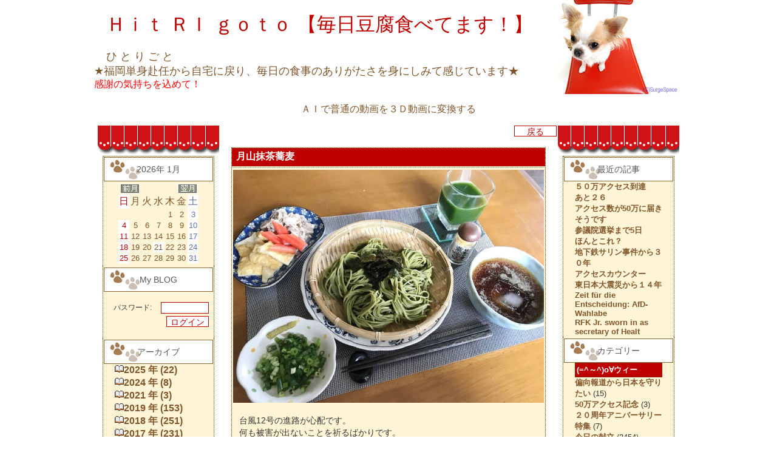

--- FILE ---
content_type: text/html; charset=UTF-8
request_url: http://honnori.btblog.jp/cm/kulSc5cwM5B5BD9E2/1/
body_size: 64698
content:
<html><head>
<meta http-equiv="Content-Type" content="text/html; charset=UTF-8">
<title>Ｈｉｔ ＲＩ ｇｏｔｏ    【毎日豆腐食べてます！】</title>
<meta http-equiv="Content-Style-Type" content="text/css">
<meta http-equiv="Content-Script-Type" content="text/javascript">
<meta name="keywords" content="blog,ブログ,ウェブログ,ブロッグ,weblog,フォトログ,photolog">
<link rel="alternate" type="application/rss+xml" title="RSS" href="http://honnori.btblog.jp/rs/index.rdf">
<link rel="alternate" type="application/atom+xml" title="Atom" href="http://honnori.btblog.jp/am/atom.xml">
<style type="text/css">
<!--
.design_all {
	width: 1160px;
}
td {
	font-family: Osaka,Verdana,Arial;
}
.story_title {
	padding-left: 5px;
	color: #ffffff;
	font-size: 16px;
	background-color: #BF0000;
}
.calendar_holiday_story {
	background-color: #ffffff;
	font-weight: bold;
	color: #FF952B;
}
.calendar_week_story {
	font-weight: bold;
	color: #FF952B;
}
.calendar_sat_story {
	background-color: #ffffff;
	font-weight: bold;
	color: #FF952B;
}
.calendar_today_story {
	background-color: #ffffff;
	font-weight: bold;
	color: #FF952B;
}
.menu_separator {
	margin: 0px 0px;
	height: 0px;
	border-width: 0px;
	border-style: dotted;
	border-color: #ffffff;
}
.title_separator {
	margin: 10px 0px;
	height: 0px;
	border-width: 0px;
	border-style: solid;
	border-color: #B8BED6;
}
.story_title_bg {
	background-color: #BF0000;
}
.story_box {
	font-size: 13px;
	background-color: #FFF4D5;
	border-top-width: 1px;
	border-right-width: 1px;
	border-bottom-width: 1px;
	border-left-width: 1px;
	border-top-style: dotted;
	border-right-style: dotted;
	border-left-style: dotted;
	border-bottom-style: dotted;
	border-top-color: #6A3500;
	border-right-color: #6A3500;
	border-bottom-color: #6A3500;
	border-left-color: #6A3500;
}
.input_box {
	color: #BF0000;
	background-color: #ffffff;
	border: 1px solid #BF0000;
	vertical-align: middle;
}
.title_img {
	text-align: left;
	background-image: url(/im/theme/12_kulSc08vr45E67CEC.jpg);
	background-repeat: no-repeat;
	background-position: right top;
	height: 160px;
}
.each_menu_top {
	background-repeat: no-repeat;
	color: #555555;
	font-size: 14px;
	background-image: url(/im/theme/12_kulSc08vu45E67CF4.gif);
	width: 180px;
	height: 40px;
	line-height: 40px;
}
.each_menu_bg {
	font-size: 12px;
}
.menu_column_top {
	background-image: url(/im/theme/12_kulSc08vw45E67CFD.gif);
	width: 200px;
	height: 50px;
}
.bg_left {
	width: 100px;
}
.bg_right {
	width: 100px;
}

a {
	text-decoration: none;
	cursor: hand;
}
a:link {
	color: #80552B;
}
a:visited {
	color: #80552B;
}
a:active {
	color: #80552B;
}
a:hover {
	color: #60729F;
}
body {
	color: #333333;
	font-size: 13px;
	font-family: Osaka,Verdana,Arial;
	background-color: #ffffff;
	background-repeat: repeat-y;
	scrollbar-3dlight-color: #BF0000;
	scrollbar-arrow-color: #BF0000;
	scrollbar-base-color: #D5AA80;
	scrollbar-darkshadow-color: #BF0000;
}
br {
	letter-spacing: normal;
}
.inside {
	width: 960px;
	border-collapse: collapse;
	background-color: #ffffff;
}
textarea {
	font-family: Osaka,Verdana,Arial;
}
.maintitle {
	color: #BF0000;
	font-size: 32px;
	padding-left: 20px;
}
.subtitle {
	color: #80552B;
	font-size: 18px;
	padding-left: 20px;
}
.txt12 {
	font-size: 12px;
}
.menutext {
	color: #ffffff;
	font-size: 18px;
}
.txt {
	color: #333333;
	font-size: 14px;
	line-height: 20px;
}
.calendar_holiday {
	background-color: #ffffff;
	color: #BF0000;
}
.calendar_week {
	color: #80552B;
}
.calendar_sat {
	background-color: #ffffff;
	color: #60729F;
}
.calendar_today {
	background-color: #ffffff;
	color: #80552B;
}
.linkunder {
	text-decoration: none;
}
.border {
	color: #ffffff;
	padding-top: 2px;
	padding-bottom: 2px;
	padding-right: 2px;
	padding-left: 2px;
	border-top: #6A3500 1px dotted;
	border-bottom: #6A3500 1px dotted;
	border-right: #6A3500 1px dotted;
	border-left: #6A3500 1px dotted;
	background-color: #BF0000;
}
.tblmenu {
	border-collapse: collapse;
	font-size: 13px;
	background-color: #FFF4D5;
	border-top-width: 1px;
	border-right-width: 1px;
	border-bottom-width: 1px;
	border-left-width: 1px;
	border-top-style: dotted;
	border-right-style: dotted;
	border-left-style: dotted;
	border-bottom-style: dotted;
	border-top-color: #6A3500;
	border-right-color: #6A3500;
	border-bottom-color: #6A3500;
	border-left-color: #6A3500;
}
.btn {
	cursor: hand;
	color: #BF0000;
	background-color: #ffffff;
	border: 1px solid #BF0000;
	height: 18px;
	background-position: center center;
	font-size: 14px;
	vertical-align: middle;
}

-->
</style>
<script type="text/javascript" src="http://kul.btblog.jp/fitimg.js"></script>
<script language="javascript">
<!--//
var fit_img_Flag = 0;
var BLOG_DESIGN_FIT_TOPIMG_X = 760;
var BLOG_DESIGN_FIT_TOPIMG_Y = 160;
function StartUp(){
	GetSubmit();
}
//-->
</script>
</head>
<body marginwidth="0" marginheight="0" leftmargin="0" topmargin="0" onload="StartUp(this.form)">
<center>
<table border="0" align="center" cellspacing="0" cellpadding="0" class="design_all">
  <tr>
    <td rowspan="4" class="bg_left" scope="col"></td>
    <td scope="col" onclick="javascript:location.href = '/';" style="cursor:pointer">
    <a name="pagetop"></a>
<center>
<div class="title_bg" id="title_bg">
<div class="title_img" id="title_img">
<table style="margin: -5px;" id="titlestyle" border="0" cellpadding="0" cellspacing="0">
<tr><td height="24">　</td></tr>
<tr><td><a href="/" class="linkunder"><span class="maintitle">Ｈｉｔ ＲＩ ｇｏｔｏ    【毎日豆腐食べてます！】</span></a></td></tr>
<tr><td height="8">　</td></tr>
<tr><td><span class="subtitle">ひ と り ご と<br>★福岡単身赴任から自宅に戻り、毎日の食事のありがたさを身にしみて感じています★<br><font size=3><font color=red>感謝の気持ちを込めて！</font></span></td></tr>
<tr><td height="8">　</td></tr>
</table>
</div></div>
</center>
</td>
<td rowspan="4" class="bg_right" scope="col"></td>
</tr>
<tr>
<td>
<table border="0" class="inside" id="inside">
<tr><td colspan="8"><div class="title_separator"></div></td></tr>
<tr><td colspan="8" align="center"><table width="540" border="0" cellspacing="0" cellpadding="2" class="story_box2">
<tr><td valign="middle" align="center"><a href="https://makareus.com">ＡＩで普通の動画を３Ｄ動画に変換する</a></td></tr>
</table>
</td></tr>
<tr><td colspan="8" height="12"></td></tr>
<tr>
<!--Menu_Start-->
<td width="200" align="center" valign="top">
<div class="menu_table">
<div class="menu_column_top"></div>
<div class="menu_column_bg">
<table border="0" width="180" class="tblmenu">
<tr><td valign="top" align="center">
 <div class="menu_element"> <div class="each_menu_top">2026年 1月</div> <div class="each_menu_bg">
 <table cellspacing="1" cellpadding="1" border="0">
 <tr><td valign="top">
  <table cellspacing="1" cellpadding="1" width="90" border="0">
  <tr>
   <td align="center" colspan="2"><a href="/cl/0/1/2025/12/"><img src="/im/navi_mon1.gif" border="0" alt="前月"></a></td>
   <td colspan=3 align=""></td>
	<td align="center" colspan="2"><a href="/cl/0/1/2026/2/"><img src="/im/navi_mon2.gif" border="0" alt="翌月"></a></td>
  </tr>
  <tr align="center">
   <td class="calendar_holiday">日</td>
   <td class="calendar_week">月</td>
   <td class="calendar_week">火</td>
   <td class="calendar_week">水</td>
   <td class="calendar_week">木</td>
   <td class="calendar_week">金</td>
   <td class="calendar_sat">土</td>
  </tr>
<tr><td align="center"><font size="-1"></font></td><td align="center"><font size="-1"></font></td><td align="center"><font size="-1"></font></td><td align="center"><font size="-1"></font></td><td align="center" class="calendar_week"><font size="-1">1</font></td><td align="center" class="calendar_week"><font size="-1">2</font></td><td align="center" class="calendar_sat"><font size="-1">3</font></td></tr>
<tr><td align="center" class="calendar_holiday"><font size="-1">4</font></td><td align="center" class="calendar_week"><font size="-1">5</font></td><td align="center" class="calendar_week"><font size="-1">6</font></td><td align="center" class="calendar_week"><font size="-1">7</font></td><td align="center" class="calendar_week"><font size="-1">8</font></td><td align="center" class="calendar_week"><font size="-1">9</font></td><td align="center" class="calendar_sat"><font size="-1">10</font></td></tr>
<tr><td align="center" class="calendar_holiday"><font size="-1">11</font></td><td align="center" class="calendar_week"><font size="-1">12</font></td><td align="center" class="calendar_week"><font size="-1">13</font></td><td align="center" class="calendar_week"><font size="-1">14</font></td><td align="center" class="calendar_week"><font size="-1">15</font></td><td align="center" class="calendar_week"><font size="-1">16</font></td><td align="center" class="calendar_sat"><font size="-1">17</font></td></tr>
<tr><td align="center" class="calendar_holiday"><font size="-1">18</font></td><td align="center" class="calendar_week"><font size="-1">19</font></td><td align="center" class="calendar_week"><font size="-1">20</font></td><td align="center" class="calendar_today"><font size="-1">21</font></td><td align="center" class="calendar_week"><font size="-1">22</font></td><td align="center" class="calendar_week"><font size="-1">23</font></td><td align="center" class="calendar_sat"><font size="-1">24</font></td></tr>
<tr><td align="center" class="calendar_holiday"><font size="-1">25</font></td><td align="center" class="calendar_week"><font size="-1">26</font></td><td align="center" class="calendar_week"><font size="-1">27</font></td><td align="center" class="calendar_week"><font size="-1">28</font></td><td align="center" class="calendar_week"><font size="-1">29</font></td><td align="center" class="calendar_week"><font size="-1">30</font></td><td align="center" class="calendar_sat"><font size="-1">31</font></td></tr>
  </table>
  </td>
 </tr>
 </table>
 </div>
 <div class="each_menu_bottom"></div>
 </div>
</td></tr>
<tr><td><div class="menu_element"><div class="menu_separator"></div></div></td></tr>
<tr><td align="center"><div class="menu_element"><div class="each_menu_top">My BLOG</div><div class="each_menu_bg"><br />
<a name="login"></a>
<table border="0" width="95%">
<form method="post" action="/cr/">
<tr>
<script language="JavaScript">
<!--
document.write("<td align=\"right\"><span class=\"txt12\">パスワード:<br /></span></td>"); 
document.write("<td align=\"right\"><input name=\"login_pass\" type=password class=\"input_box\" size=\"8\" maxlength=\"16\"></td></tr>"); 
document.write("<tr><td align=\"right\" colspan=\"2\">"); 
document.write("<input name=\"submit_login\" type=\"submit\" class=\"btn\" value=\"ログイン\"></td>"); 
// -->
</script>
<noscript>
<td align="right" colspan="2"><strong><font color="#FFDD00">ログインするには<br />JavaScriptを<br />有効にしてください。</font></strong></td></noscript>
</tr>
</form>
</table>
<br />
</div>
<div class="each_menu_bottom"></div>
</div>
</td></tr>
<tr><td><div class="menu_element"><div class="menu_separator"></div></div></td></tr>
<tr><td align="center"><div class="menu_element"><div class="each_menu_top">アーカイブ</div><div class="each_menu_bg">
<table width="80%" border="0" cellspacing="0" cellpadding="0">
<tr><td align="left">
<noscript>JavaScriptを有効にして再表示してください。</noscript>
<script language="javascript">
<!--//
function DoesNothing2(){}
//-->
</script>
<script>
document.write("<img src=\"/im/emoticon/book.gif\"><a href=\"javascript:DoesNothing2();\" onClick=\"if(document.getElementById('arv2025').style.display=='none')document.getElementById('arv2025').style.display='block';else document.getElementById('arv2025').style.display='none';\"><strong>2025 年 (22)</strong></a><br />");
</script>
<div id="arv2025" style="display:none">
&nbsp;|<a href="/cl/0/1/2025/9/">2025年 9月</a> <small>(2)</small><br />&nbsp;|<a href="/cl/0/1/2025/8/">2025年 8月</a> <small>(1)</small><br />&nbsp;|<a href="/cl/0/1/2025/7/">2025年 7月</a> <small>(2)</small><br />&nbsp;|<a href="/cl/0/1/2025/3/">2025年 3月</a> <small>(3)</small><br />&nbsp;|<a href="/cl/0/1/2025/2/">2025年 2月</a> <small>(14)</small><br /></div>
<script>
document.write("<img src=\"/im/emoticon/book.gif\"><a href=\"javascript:DoesNothing2();\" onClick=\"if(document.getElementById('arv2024').style.display=='none')document.getElementById('arv2024').style.display='block';else document.getElementById('arv2024').style.display='none';\"><strong>2024 年 (8)</strong></a><br />");
</script>
<div id="arv2024" style="display:none">
&nbsp;|<a href="/cl/0/1/2024/8/">2024年 8月</a> <small>(4)</small><br />&nbsp;|<a href="/cl/0/1/2024/7/">2024年 7月</a> <small>(4)</small><br /></div>
<script>
document.write("<img src=\"/im/emoticon/book.gif\"><a href=\"javascript:DoesNothing2();\" onClick=\"if(document.getElementById('arv2021').style.display=='none')document.getElementById('arv2021').style.display='block';else document.getElementById('arv2021').style.display='none';\"><strong>2021 年 (3)</strong></a><br />");
</script>
<div id="arv2021" style="display:none">
&nbsp;|<a href="/cl/0/1/2021/3/">2021年 3月</a> <small>(3)</small><br /></div>
<script>
document.write("<img src=\"/im/emoticon/book.gif\"><a href=\"javascript:DoesNothing2();\" onClick=\"if(document.getElementById('arv2019').style.display=='none')document.getElementById('arv2019').style.display='block';else document.getElementById('arv2019').style.display='none';\"><strong>2019 年 (153)</strong></a><br />");
</script>
<div id="arv2019" style="display:none">
&nbsp;|<a href="/cl/0/1/2019/8/">2019年 8月</a> <small>(15)</small><br />&nbsp;|<a href="/cl/0/1/2019/7/">2019年 7月</a> <small>(20)</small><br />&nbsp;|<a href="/cl/0/1/2019/6/">2019年 6月</a> <small>(38)</small><br />&nbsp;|<a href="/cl/0/1/2019/5/">2019年 5月</a> <small>(1)</small><br />&nbsp;|<a href="/cl/0/1/2019/4/">2019年 4月</a> <small>(36)</small><br />&nbsp;|<a href="/cl/0/1/2019/3/">2019年 3月</a> <small>(42)</small><br />&nbsp;|<a href="/cl/0/1/2019/1/">2019年 1月</a> <small>(1)</small><br /></div>
<script>
document.write("<img src=\"/im/emoticon/book.gif\"><a href=\"javascript:DoesNothing2();\" onClick=\"if(document.getElementById('arv2018').style.display=='none')document.getElementById('arv2018').style.display='block';else document.getElementById('arv2018').style.display='none';\"><strong>2018 年 (251)</strong></a><br />");
</script>
<div id="arv2018" style="display:none">
&nbsp;|<a href="/cl/0/1/2018/12/">2018年12月</a> <small>(21)</small><br />&nbsp;|<a href="/cl/0/1/2018/11/">2018年11月</a> <small>(14)</small><br />&nbsp;|<a href="/cl/0/1/2018/10/">2018年10月</a> <small>(22)</small><br />&nbsp;|<a href="/cl/0/1/2018/9/">2018年 9月</a> <small>(37)</small><br />&nbsp;|<a href="/cl/0/1/2018/8/">2018年 8月</a> <small>(14)</small><br />&nbsp;|<a href="/cl/0/1/2018/7/">2018年 7月</a> <small>(30)</small><br />&nbsp;|<a href="/cl/0/1/2018/6/">2018年 6月</a> <small>(34)</small><br />&nbsp;|<a href="/cl/0/1/2018/5/">2018年 5月</a> <small>(34)</small><br />&nbsp;|<a href="/cl/0/1/2018/4/">2018年 4月</a> <small>(40)</small><br />&nbsp;|<a href="/cl/0/1/2018/3/">2018年 3月</a> <small>(4)</small><br />&nbsp;|<a href="/cl/0/1/2018/2/">2018年 2月</a> <small>(1)</small><br /></div>
<script>
document.write("<img src=\"/im/emoticon/book.gif\"><a href=\"javascript:DoesNothing2();\" onClick=\"if(document.getElementById('arv2017').style.display=='none')document.getElementById('arv2017').style.display='block';else document.getElementById('arv2017').style.display='none';\"><strong>2017 年 (231)</strong></a><br />");
</script>
<div id="arv2017" style="display:none">
&nbsp;|<a href="/cl/0/1/2017/9/">2017年 9月</a> <small>(34)</small><br />&nbsp;|<a href="/cl/0/1/2017/7/">2017年 7月</a> <small>(18)</small><br />&nbsp;|<a href="/cl/0/1/2017/6/">2017年 6月</a> <small>(56)</small><br />&nbsp;|<a href="/cl/0/1/2017/4/">2017年 4月</a> <small>(31)</small><br />&nbsp;|<a href="/cl/0/1/2017/3/">2017年 3月</a> <small>(66)</small><br />&nbsp;|<a href="/cl/0/1/2017/1/">2017年 1月</a> <small>(26)</small><br /></div>
<script>
document.write("<img src=\"/im/emoticon/book.gif\"><a href=\"javascript:DoesNothing2();\" onClick=\"if(document.getElementById('arv2016').style.display=='none')document.getElementById('arv2016').style.display='block';else document.getElementById('arv2016').style.display='none';\"><strong>2016 年 (222)</strong></a><br />");
</script>
<div id="arv2016" style="display:none">
&nbsp;|<a href="/cl/0/1/2016/12/">2016年12月</a> <small>(38)</small><br />&nbsp;|<a href="/cl/0/1/2016/11/">2016年11月</a> <small>(50)</small><br />&nbsp;|<a href="/cl/0/1/2016/10/">2016年10月</a> <small>(6)</small><br />&nbsp;|<a href="/cl/0/1/2016/9/">2016年 9月</a> <small>(67)</small><br />&nbsp;|<a href="/cl/0/1/2016/7/">2016年 7月</a> <small>(4)</small><br />&nbsp;|<a href="/cl/0/1/2016/6/">2016年 6月</a> <small>(1)</small><br />&nbsp;|<a href="/cl/0/1/2016/4/">2016年 4月</a> <small>(2)</small><br />&nbsp;|<a href="/cl/0/1/2016/3/">2016年 3月</a> <small>(13)</small><br />&nbsp;|<a href="/cl/0/1/2016/2/">2016年 2月</a> <small>(29)</small><br />&nbsp;|<a href="/cl/0/1/2016/1/">2016年 1月</a> <small>(12)</small><br /></div>
<script>
document.write("<img src=\"/im/emoticon/book.gif\"><a href=\"javascript:DoesNothing2();\" onClick=\"if(document.getElementById('arv2015').style.display=='none')document.getElementById('arv2015').style.display='block';else document.getElementById('arv2015').style.display='none';\"><strong>2015 年 (159)</strong></a><br />");
</script>
<div id="arv2015" style="display:none">
&nbsp;|<a href="/cl/0/1/2015/12/">2015年12月</a> <small>(28)</small><br />&nbsp;|<a href="/cl/0/1/2015/11/">2015年11月</a> <small>(27)</small><br />&nbsp;|<a href="/cl/0/1/2015/9/">2015年 9月</a> <small>(1)</small><br />&nbsp;|<a href="/cl/0/1/2015/6/">2015年 6月</a> <small>(5)</small><br />&nbsp;|<a href="/cl/0/1/2015/5/">2015年 5月</a> <small>(5)</small><br />&nbsp;|<a href="/cl/0/1/2015/4/">2015年 4月</a> <small>(10)</small><br />&nbsp;|<a href="/cl/0/1/2015/3/">2015年 3月</a> <small>(37)</small><br />&nbsp;|<a href="/cl/0/1/2015/2/">2015年 2月</a> <small>(45)</small><br />&nbsp;|<a href="/cl/0/1/2015/1/">2015年 1月</a> <small>(1)</small><br /></div>
<script>
document.write("<img src=\"/im/emoticon/book.gif\"><a href=\"javascript:DoesNothing2();\" onClick=\"if(document.getElementById('arv2014').style.display=='none')document.getElementById('arv2014').style.display='block';else document.getElementById('arv2014').style.display='none';\"><strong>2014 年 (156)</strong></a><br />");
</script>
<div id="arv2014" style="display:none">
&nbsp;|<a href="/cl/0/1/2014/12/">2014年12月</a> <small>(47)</small><br />&nbsp;|<a href="/cl/0/1/2014/11/">2014年11月</a> <small>(85)</small><br />&nbsp;|<a href="/cl/0/1/2014/10/">2014年10月</a> <small>(1)</small><br />&nbsp;|<a href="/cl/0/1/2014/9/">2014年 9月</a> <small>(5)</small><br />&nbsp;|<a href="/cl/0/1/2014/7/">2014年 7月</a> <small>(1)</small><br />&nbsp;|<a href="/cl/0/1/2014/5/">2014年 5月</a> <small>(4)</small><br />&nbsp;|<a href="/cl/0/1/2014/4/">2014年 4月</a> <small>(6)</small><br />&nbsp;|<a href="/cl/0/1/2014/3/">2014年 3月</a> <small>(6)</small><br />&nbsp;|<a href="/cl/0/1/2014/1/">2014年 1月</a> <small>(1)</small><br /></div>
<script>
document.write("<img src=\"/im/emoticon/book.gif\"><a href=\"javascript:DoesNothing2();\" onClick=\"if(document.getElementById('arv2013').style.display=='none')document.getElementById('arv2013').style.display='block';else document.getElementById('arv2013').style.display='none';\"><strong>2013 年 (90)</strong></a><br />");
</script>
<div id="arv2013" style="display:none">
&nbsp;|<a href="/cl/0/1/2013/10/">2013年10月</a> <small>(1)</small><br />&nbsp;|<a href="/cl/0/1/2013/9/">2013年 9月</a> <small>(4)</small><br />&nbsp;|<a href="/cl/0/1/2013/8/">2013年 8月</a> <small>(1)</small><br />&nbsp;|<a href="/cl/0/1/2013/6/">2013年 6月</a> <small>(3)</small><br />&nbsp;|<a href="/cl/0/1/2013/5/">2013年 5月</a> <small>(2)</small><br />&nbsp;|<a href="/cl/0/1/2013/4/">2013年 4月</a> <small>(1)</small><br />&nbsp;|<a href="/cl/0/1/2013/2/">2013年 2月</a> <small>(25)</small><br />&nbsp;|<a href="/cl/0/1/2013/1/">2013年 1月</a> <small>(53)</small><br /></div>
<script>
document.write("<img src=\"/im/emoticon/book.gif\"><a href=\"javascript:DoesNothing2();\" onClick=\"if(document.getElementById('arv2012').style.display=='none')document.getElementById('arv2012').style.display='block';else document.getElementById('arv2012').style.display='none';\"><strong>2012 年 (508)</strong></a><br />");
</script>
<div id="arv2012" style="display:none">
&nbsp;|<a href="/cl/0/1/2012/12/">2012年12月</a> <small>(54)</small><br />&nbsp;|<a href="/cl/0/1/2012/11/">2012年11月</a> <small>(45)</small><br />&nbsp;|<a href="/cl/0/1/2012/10/">2012年10月</a> <small>(49)</small><br />&nbsp;|<a href="/cl/0/1/2012/9/">2012年 9月</a> <small>(27)</small><br />&nbsp;|<a href="/cl/0/1/2012/8/">2012年 8月</a> <small>(40)</small><br />&nbsp;|<a href="/cl/0/1/2012/7/">2012年 7月</a> <small>(50)</small><br />&nbsp;|<a href="/cl/0/1/2012/6/">2012年 6月</a> <small>(37)</small><br />&nbsp;|<a href="/cl/0/1/2012/5/">2012年 5月</a> <small>(34)</small><br />&nbsp;|<a href="/cl/0/1/2012/4/">2012年 4月</a> <small>(40)</small><br />&nbsp;|<a href="/cl/0/1/2012/3/">2012年 3月</a> <small>(43)</small><br />&nbsp;|<a href="/cl/0/1/2012/2/">2012年 2月</a> <small>(36)</small><br />&nbsp;|<a href="/cl/0/1/2012/1/">2012年 1月</a> <small>(53)</small><br /></div>
<script>
document.write("<img src=\"/im/emoticon/book.gif\"><a href=\"javascript:DoesNothing2();\" onClick=\"if(document.getElementById('arv2011').style.display=='none')document.getElementById('arv2011').style.display='block';else document.getElementById('arv2011').style.display='none';\"><strong>2011 年 (491)</strong></a><br />");
</script>
<div id="arv2011" style="display:none">
&nbsp;|<a href="/cl/0/1/2011/12/">2011年12月</a> <small>(61)</small><br />&nbsp;|<a href="/cl/0/1/2011/11/">2011年11月</a> <small>(53)</small><br />&nbsp;|<a href="/cl/0/1/2011/10/">2011年10月</a> <small>(54)</small><br />&nbsp;|<a href="/cl/0/1/2011/9/">2011年 9月</a> <small>(45)</small><br />&nbsp;|<a href="/cl/0/1/2011/8/">2011年 8月</a> <small>(48)</small><br />&nbsp;|<a href="/cl/0/1/2011/7/">2011年 7月</a> <small>(50)</small><br />&nbsp;|<a href="/cl/0/1/2011/6/">2011年 6月</a> <small>(30)</small><br />&nbsp;|<a href="/cl/0/1/2011/5/">2011年 5月</a> <small>(16)</small><br />&nbsp;|<a href="/cl/0/1/2011/4/">2011年 4月</a> <small>(20)</small><br />&nbsp;|<a href="/cl/0/1/2011/3/">2011年 3月</a> <small>(17)</small><br />&nbsp;|<a href="/cl/0/1/2011/2/">2011年 2月</a> <small>(58)</small><br />&nbsp;|<a href="/cl/0/1/2011/1/">2011年 1月</a> <small>(39)</small><br /></div>
<script>
document.write("<img src=\"/im/emoticon/book.gif\"><a href=\"javascript:DoesNothing2();\" onClick=\"if(document.getElementById('arv2010').style.display=='none')document.getElementById('arv2010').style.display='block';else document.getElementById('arv2010').style.display='none';\"><strong>2010 年 (513)</strong></a><br />");
</script>
<div id="arv2010" style="display:none">
&nbsp;|<a href="/cl/0/1/2010/12/">2010年12月</a> <small>(47)</small><br />&nbsp;|<a href="/cl/0/1/2010/11/">2010年11月</a> <small>(37)</small><br />&nbsp;|<a href="/cl/0/1/2010/10/">2010年10月</a> <small>(34)</small><br />&nbsp;|<a href="/cl/0/1/2010/9/">2010年 9月</a> <small>(42)</small><br />&nbsp;|<a href="/cl/0/1/2010/8/">2010年 8月</a> <small>(47)</small><br />&nbsp;|<a href="/cl/0/1/2010/7/">2010年 7月</a> <small>(43)</small><br />&nbsp;|<a href="/cl/0/1/2010/6/">2010年 6月</a> <small>(47)</small><br />&nbsp;|<a href="/cl/0/1/2010/5/">2010年 5月</a> <small>(59)</small><br />&nbsp;|<a href="/cl/0/1/2010/4/">2010年 4月</a> <small>(48)</small><br />&nbsp;|<a href="/cl/0/1/2010/3/">2010年 3月</a> <small>(41)</small><br />&nbsp;|<a href="/cl/0/1/2010/2/">2010年 2月</a> <small>(29)</small><br />&nbsp;|<a href="/cl/0/1/2010/1/">2010年 1月</a> <small>(39)</small><br /></div>
<script>
document.write("<img src=\"/im/emoticon/book.gif\"><a href=\"javascript:DoesNothing2();\" onClick=\"if(document.getElementById('arv2009').style.display=='none')document.getElementById('arv2009').style.display='block';else document.getElementById('arv2009').style.display='none';\"><strong>2009 年 (491)</strong></a><br />");
</script>
<div id="arv2009" style="display:none">
&nbsp;|<a href="/cl/0/1/2009/12/">2009年12月</a> <small>(51)</small><br />&nbsp;|<a href="/cl/0/1/2009/11/">2009年11月</a> <small>(41)</small><br />&nbsp;|<a href="/cl/0/1/2009/10/">2009年10月</a> <small>(42)</small><br />&nbsp;|<a href="/cl/0/1/2009/9/">2009年 9月</a> <small>(42)</small><br />&nbsp;|<a href="/cl/0/1/2009/8/">2009年 8月</a> <small>(41)</small><br />&nbsp;|<a href="/cl/0/1/2009/7/">2009年 7月</a> <small>(52)</small><br />&nbsp;|<a href="/cl/0/1/2009/6/">2009年 6月</a> <small>(40)</small><br />&nbsp;|<a href="/cl/0/1/2009/5/">2009年 5月</a> <small>(49)</small><br />&nbsp;|<a href="/cl/0/1/2009/4/">2009年 4月</a> <small>(27)</small><br />&nbsp;|<a href="/cl/0/1/2009/3/">2009年 3月</a> <small>(37)</small><br />&nbsp;|<a href="/cl/0/1/2009/2/">2009年 2月</a> <small>(34)</small><br />&nbsp;|<a href="/cl/0/1/2009/1/">2009年 1月</a> <small>(35)</small><br /></div>
<script>
document.write("<img src=\"/im/emoticon/book.gif\"><a href=\"javascript:DoesNothing2();\" onClick=\"if(document.getElementById('arv2008').style.display=='none')document.getElementById('arv2008').style.display='block';else document.getElementById('arv2008').style.display='none';\"><strong>2008 年 (327)</strong></a><br />");
</script>
<div id="arv2008" style="display:none">
&nbsp;|<a href="/cl/0/1/2008/12/">2008年12月</a> <small>(36)</small><br />&nbsp;|<a href="/cl/0/1/2008/11/">2008年11月</a> <small>(44)</small><br />&nbsp;|<a href="/cl/0/1/2008/10/">2008年10月</a> <small>(20)</small><br />&nbsp;|<a href="/cl/0/1/2008/9/">2008年 9月</a> <small>(41)</small><br />&nbsp;|<a href="/cl/0/1/2008/8/">2008年 8月</a> <small>(47)</small><br />&nbsp;|<a href="/cl/0/1/2008/7/">2008年 7月</a> <small>(33)</small><br />&nbsp;|<a href="/cl/0/1/2008/6/">2008年 6月</a> <small>(30)</small><br />&nbsp;|<a href="/cl/0/1/2008/5/">2008年 5月</a> <small>(27)</small><br />&nbsp;|<a href="/cl/0/1/2008/4/">2008年 4月</a> <small>(15)</small><br />&nbsp;|<a href="/cl/0/1/2008/3/">2008年 3月</a> <small>(9)</small><br />&nbsp;|<a href="/cl/0/1/2008/2/">2008年 2月</a> <small>(11)</small><br />&nbsp;|<a href="/cl/0/1/2008/1/">2008年 1月</a> <small>(14)</small><br /></div>
<script>
document.write("<img src=\"/im/emoticon/book.gif\"><a href=\"javascript:DoesNothing2();\" onClick=\"if(document.getElementById('arv2007').style.display=='none')document.getElementById('arv2007').style.display='block';else document.getElementById('arv2007').style.display='none';\"><strong>2007 年 (233)</strong></a><br />");
</script>
<div id="arv2007" style="display:none">
&nbsp;|<a href="/cl/0/1/2007/12/">2007年12月</a> <small>(18)</small><br />&nbsp;|<a href="/cl/0/1/2007/11/">2007年11月</a> <small>(14)</small><br />&nbsp;|<a href="/cl/0/1/2007/10/">2007年10月</a> <small>(19)</small><br />&nbsp;|<a href="/cl/0/1/2007/9/">2007年 9月</a> <small>(20)</small><br />&nbsp;|<a href="/cl/0/1/2007/8/">2007年 8月</a> <small>(16)</small><br />&nbsp;|<a href="/cl/0/1/2007/7/">2007年 7月</a> <small>(26)</small><br />&nbsp;|<a href="/cl/0/1/2007/6/">2007年 6月</a> <small>(19)</small><br />&nbsp;|<a href="/cl/0/1/2007/5/">2007年 5月</a> <small>(14)</small><br />&nbsp;|<a href="/cl/0/1/2007/4/">2007年 4月</a> <small>(9)</small><br />&nbsp;|<a href="/cl/0/1/2007/3/">2007年 3月</a> <small>(26)</small><br />&nbsp;|<a href="/cl/0/1/2007/2/">2007年 2月</a> <small>(25)</small><br />&nbsp;|<a href="/cl/0/1/2007/1/">2007年 1月</a> <small>(27)</small><br /></div>
<script>
document.write("<img src=\"/im/emoticon/book.gif\"><a href=\"javascript:DoesNothing2();\" onClick=\"if(document.getElementById('arv2006').style.display=='none')document.getElementById('arv2006').style.display='block';else document.getElementById('arv2006').style.display='none';\"><strong>2006 年 (156)</strong></a><br />");
</script>
<div id="arv2006" style="display:none">
&nbsp;|<a href="/cl/0/1/2006/12/">2006年12月</a> <small>(28)</small><br />&nbsp;|<a href="/cl/0/1/2006/11/">2006年11月</a> <small>(3)</small><br />&nbsp;|<a href="/cl/0/1/2006/10/">2006年10月</a> <small>(14)</small><br />&nbsp;|<a href="/cl/0/1/2006/9/">2006年 9月</a> <small>(4)</small><br />&nbsp;|<a href="/cl/0/1/2006/8/">2006年 8月</a> <small>(6)</small><br />&nbsp;|<a href="/cl/0/1/2006/7/">2006年 7月</a> <small>(17)</small><br />&nbsp;|<a href="/cl/0/1/2006/6/">2006年 6月</a> <small>(13)</small><br />&nbsp;|<a href="/cl/0/1/2006/5/">2006年 5月</a> <small>(36)</small><br />&nbsp;|<a href="/cl/0/1/2006/4/">2006年 4月</a> <small>(14)</small><br />&nbsp;|<a href="/cl/0/1/2006/3/">2006年 3月</a> <small>(9)</small><br />&nbsp;|<a href="/cl/0/1/2006/2/">2006年 2月</a> <small>(2)</small><br />&nbsp;|<a href="/cl/0/1/2006/1/">2006年 1月</a> <small>(10)</small><br /></div>
<script>
document.write("<img src=\"/im/emoticon/book.gif\"><a href=\"javascript:DoesNothing2();\" onClick=\"if(document.getElementById('arv2005').style.display=='none')document.getElementById('arv2005').style.display='block';else document.getElementById('arv2005').style.display='none';\"><strong>2005 年 (90)</strong></a><br />");
</script>
<div id="arv2005" style="display:none">
&nbsp;|<a href="/cl/0/1/2005/12/">2005年12月</a> <small>(4)</small><br />&nbsp;|<a href="/cl/0/1/2005/11/">2005年11月</a> <small>(3)</small><br />&nbsp;|<a href="/cl/0/1/2005/10/">2005年10月</a> <small>(5)</small><br />&nbsp;|<a href="/cl/0/1/2005/9/">2005年 9月</a> <small>(2)</small><br />&nbsp;|<a href="/cl/0/1/2005/8/">2005年 8月</a> <small>(6)</small><br />&nbsp;|<a href="/cl/0/1/2005/7/">2005年 7月</a> <small>(7)</small><br />&nbsp;|<a href="/cl/0/1/2005/6/">2005年 6月</a> <small>(9)</small><br />&nbsp;|<a href="/cl/0/1/2005/5/">2005年 5月</a> <small>(1)</small><br />&nbsp;|<a href="/cl/0/1/2005/4/">2005年 4月</a> <small>(4)</small><br />&nbsp;|<a href="/cl/0/1/2005/3/">2005年 3月</a> <small>(11)</small><br />&nbsp;|<a href="/cl/0/1/2005/2/">2005年 2月</a> <small>(16)</small><br />&nbsp;|<a href="/cl/0/1/2005/1/">2005年 1月</a> <small>(22)</small><br /></div>
<script>
document.write("<img src=\"/im/emoticon/book.gif\"><a href=\"javascript:DoesNothing2();\" onClick=\"if(document.getElementById('arv2004').style.display=='none')document.getElementById('arv2004').style.display='block';else document.getElementById('arv2004').style.display='none';\"><strong>2004 年 (22)</strong></a><br />");
</script>
<div id="arv2004" style="display:none">
&nbsp;|<a href="/cl/0/1/2004/12/">2004年12月</a> <small>(15)</small><br />&nbsp;|<a href="/cl/0/1/2004/11/">2004年11月</a> <small>(2)</small><br />&nbsp;|<a href="/cl/0/1/2004/10/">2004年10月</a> <small>(5)</small><br /></div>
</td></tr>
</table>
</div>
<div class="each_menu_bottom"></div>
</div>
</td></tr>
<tr><td><div class="menu_element"><div class="menu_separator"></div></div></td></tr>
<tr><td align="center"><div class="menu_element"><div class="each_menu_top">プロフィール</div><div class="each_menu_bg">
<table width="80%" border="0" cellspacing="0" cellpadding="0">
<tr><td align="center">
<a href="/ig/b/kulSc55Bl568A7B16.jpg" target="_blank"><img src="/ig/1/kulSc55Bl568A7B16.jpg" border="0"></a>
</td></tr>
<tr><td align="left">毎日豆腐食べてます！　</td></tr>
<tr><td align="left">　</td></tr>
<tr><td align="right"><a href="/pf/"><nobr>プロフィールの詳細</nobr></a></td></tr></table>
</div>
<div class="each_menu_bottom"></div>
</div>
</td></tr>
<tr><td><div class="menu_element"><div class="menu_separator"></div></div></td></tr>
<tr><td align="center"><div class="menu_element"><div class="each_menu_top">リンク</div><div class="each_menu_bg">
<table width="80%" border="0" cellspacing="0" cellpadding="0">
<tr align="center"><td width="100%"><div class="border">ぷろふぃーる</div></td></tr>
<tr align="left"><td><hr>
<a href="http://cookpad.com/recipe/list/2472059" target="_blank"><strong><small> レシピ【クックパッド】 </small></strong></a><br /><hr>
<a href="http://ameblo.jp/honnor-ri/" target="_blank"><strong><small> 豆腐日記 【アメブロ】 </small></strong></a><br /><hr>
<a href="http://jp.bloguru.com/a" target="_blank"><strong><small> 豆腐日記【bloguru】 </small></strong></a><br /><hr>
</td></tr>
<tr align="center"><td width="100%"><div class="border">SHOP</div></td></tr>
<tr align="left"><td><hr>
<a href="http://bloomie.jp/" target="_blank"><img src="http://honnori.btblog.jp/ig/b/kulSc20Q74A588430.jpg" border="0" width="150"><br /><strong><small> 手作りＴｼｬﾂBLOOMIE </small></strong></a><br /><hr>
</td></tr>
<tr align="center"><td width="100%"><div class="border">リンク</div></td></tr>
<tr align="left"><td><hr>
<a href="http://ahoudori.btblog.jp/" target="_blank"><strong><small> げ っ ち ょ 虫 ！ </small></strong></a><br /><hr>
<a href="http://blog.livedoor.jp/nomenklatura/" target="_blank"><strong><small> 多チャンネル電脳 </small></strong></a><br /><hr>
<a href="http://www.usagisoft.sakura.ne.jp/index.html" target="_blank"><strong><small> うさぎソフト </small></strong></a><br /><hr>
</td></tr>
<tr align="center"><td width="100%"><div class="border">生活情報</div></td></tr>
<tr align="left"><td><hr>
<a href="https://tenki.jp/forecast/3/16/4410/13119/" target="_blank"><strong><small> 板橋区の天気 </small></strong></a><br /><hr>
<a href="http://www.jma.go.jp/jp/typh/" target="_blank"><strong><small> 台風情報 </small></strong></a><br /><hr>
<a href="http://www.data.jma.go.jp/obd/stats/data/mdrr/tem_rct/index_mxtem.html" target="_blank"><strong><small> 【最高気温データ一覧】 </small></strong></a><br /><hr>
<a href="http://www.data.jma.go.jp/obd/stats/data/mdrr/synopday/index.html" target="_blank"><strong><small> 毎日の全国気温データ </small></strong></a><br /><hr>
<a href="https://www.data.jma.go.jp/stats/data/mdrr/rank_daily/index.html" target="_blank"><strong><small> 全国観測値ランキング </small></strong></a><br /><hr>
<a href="http://www.jma.go.jp/jp/kosa/" target="_blank"><strong><small> 黄砂情報（気象庁） </small></strong></a><br /><hr>
<a href="http://www.jartic.or.jp/" target="_blank"><strong><small> 渋滞情報 </small></strong></a><br /><hr>
<a href="https://data-cafe.com/pro/index.html" target="_blank"><strong><small> ☆プロ野球 Data Cafe（New) </small></strong></a><br /><hr>
<a href="https://data-cafe.com/pro/base.htm" target="_blank"><strong><small> ☆こちらプロ野球人事部 </small></strong></a><br /><hr>
<a href="https://data-tengoku.com/pro/pro.htm" target="_blank"><strong><small> 旧 こちら、プロ野球人事部 </small></strong></a><br /><hr>
<a href="http://www.tca.or.jp/database/index.html" target="_blank"><strong><small> 携帯電話　契約数 </small></strong></a><br /><hr>
<a href="http://music.j-total.net/" target="_blank"><strong><small> JTotalMusic歌詞検索 </small></strong></a><br /><hr>
<a href="http://rockgt.com/" target="_blank"><strong><small> ロックギタリスト養成所 </small></strong></a><br /><hr>
<a href="http://www.dff.jp/" target="_blank"><strong><small> クリックで救える命がある </small></strong></a><br /></td></tr>
</table>
</div>
<div class="each_menu_bottom"></div>
</div>
</td></tr>
<tr><td><div class="menu_element"><div class="menu_separator"></div></div></td></tr>
<tr><td align="center"><div class="menu_element"><div class="each_menu_top">BlogPeople</div><div class="each_menu_bg">
<table width="80%" border="0" cellspacing="0" cellpadding="0">
<tr><td align="right">
<!--ブログピープル-->
<script language="javascript" type="text/javascript" src="http://www.blogpeople.net/display/usr/0f0d4051555e1512.js" charset="Shift_JIS"></script>

<!--Googleページランク-->
<a href="http://www.haripotafan.com/p2-c1491058a0fd7dda0095fc975e225b0841592c128352d33c390e6dc1d2ad0cf88c433fab5eda10cec27603182f9381256766.html" alt="Powered by
 Google Fan" target="_blank"><img src="http://www.haripotafan.com/services/googleindicator/googleindicator.php?aut=c1491058a0fd7dda0095fc975e225b0841592c128352d33c390e6dc1d2ad0cf88c433fab5eda10cec27603182f9381256766" border="0" title="Powered by
 Google Fan" /></a>
<a href="http://www.haripotafan.com/p-3gbs-c1491058a0fd7dda0095fc975e225b08410a.html" alt="Googleチェッカー by
 Google Fan" target="_blank"><img src="http://www.haripotafan.com/services/gblv/gblv.php?s=c1491058a0fd7dda0095fc975e225b08410a" border="0" title="Googleチェッカー by
 Google Fan" /></a>

<!--i2iアクセス解析-->
<span id="noscripttags"><noscript><a href="http://ac6.i2i.jp/bin/nojslink?00520162" target="_blank"><img src="http://ac6.i2i.jp/bin/nojs.php?00520162&amp;guid=ON" border="0" /></a></noscript></span>
<script type="text/javascript" src="http://ac6.i2i.jp/bin/2nd_gets.php?00520162"></script></table>
</div>
<div class="each_menu_bottom"></div>
</div>
</td></tr>
<tr><td><div class="menu_element"><div class="menu_separator"></div></div></td></tr>
<tr><td><div class="menu_separator"></div></td></tr>
<tr><td align="center"><div class="menu_element"><br /><div id="29ece97d09df574185d47f0ff43881c4" > <script type="text/javascript">  microadCompass.queue.push({   "spot": "29ece97d09df574185d47f0ff43881c4",   "url": "${COMPASS_EXT_URL}",   "referrer": "${COMPASS_EXT_REF}"  }); </script></div>
<br /></div></td></tr>
<tr><td height="3">&nbsp;&nbsp;</td></tr>
</table>
</div>
<div class="menu_column_bottom"></div>
<br /></div>
<a href="http://www.buttobi.net/"><img src="/im/minilogo180.gif" align="center" border="0"></a><br />
</td>
<!--Log_Start-->
<td valign="top" align="center">
<table width="100%" border="0" cellspacing="0" cellpadding="0">
<tr><td valign="middle" align="right">
<input type="button" value="　戻る　" class="btn" onClick='location.href = "/"; '></td></tr></table><br />
<table width="400" border="0" cellspacing="0" cellpadding="2" class="story_box"><tr><td width="400" height="30" colspan="3" class="story_title_bg"><strong><a href="/cm/kulSc5cwM5B5BD9E2/1/"><span class="story_title">月山抹茶蕎麦</span></a></strong></td></tr>
<tr><td background="/im/line.gif" width="100%" height="2" colspan="3"></td></tr><tr><td valign="top" colspan="3" align="center"><a href="/ig/b/kulSc5cwG5B5BD9D5.jpg" target="_blank"><img src="/ig/u/kulSc5cwG5B5BD9D5.jpg" border="0"></a></td></tr><tr><td width="2"></td><td width="100%" valign="top"><br /><span class="txt">台風12号の進路が心配です。<br>何も被害が出ないことを祈るばかりです。<br>『月山抹茶蕎麦』<br>ワサビと黄金一味で辛さにアクセント。<br><br>◇毎朝青汁飲んでます◇<br>☆毎日の食事に感謝してます！☆</span><br /><br />
</td><td width="2"></td></tr>
<tr><td colspan="3"><br /></td></tr><tr><td width="100%" colspan="3"> 2018年7月28日（土）11:50 |<a href="/tb/kulSc5cwM5B5BD9E2/1/" target="_blank"> トラックバック(0) </a>|<a href="/cm/kulSc5cwM5B5BD9E2/1/"> コメント(2)</a> |<a href="/ca/kulSc00NR4A2D3A00/0/1/"> 今日の献立 </a>| <a href="/cr/ara/kulSc5cwM5B5BD9E2/#adn">管理</a>
<br /></td></tr>
</table><br />
<script type="text/javascript" src="http://kul.btblog.jp/cgi-bin/iconfunc.js"></script>
<script type="text/javascript" src="http://kul.btblog.jp/cgi-bin/comiconfunc.js"></script>
<script language="javascript">
<!--//
function GetSubmit(){
	if(document.blogcomm){
		document.blogcomm.url.value = GetCookie("bnbg@url");
		Isurl= GetCookie("bnbg@name");
		if(Isurl){
			document.blogcomm.name.value = GetCookie("bnbg@name");
		}else{
			document.blogcomm.name.value = "http://";
		}
		document.blogcomm.subject.value = GetCookie("bnbg@subject");
	}
}
function GetCookie(key){
	cooki = document.cookie + ";";
	nKeyWrod = cooki.indexOf(key, 0);
	nKeyindex = cooki.indexOf(key+"=", 0);
	if (nKeyWrod != -1){
		if (nKeyindex != -1){
			temp = cooki.substring(nKeyWrod,cooki.length);
			nTop = temp.indexOf("=","") + 1;
			nEnd = temp.indexOf(";",nTop);
			return(unescape(temp.substring(nTop,nEnd)));
		}else{
			return("");
		}
	}else{
		return("");
	}
}
function SetSubmit(){
	SetCookie("bnbg@url",document.blogcomm.url.value);
	SetCookie("bnbg@name",document.blogcomm.name.value);
	SetCookie("bnbg@subject",document.blogcomm.subject.value);
}
function SetCookie(key,data){
	setday=new Date();
	setday.setTime(setday.getTime()+1000*86400*45);
	document.cookie = key + "=" + escape(data) + "; " + "; expires=" + setday.toGMTString() + "; " + "path=/"
}
//-->
</script>
<table width="480" border="0" cellspacing="0" cellpadding="0" class="story_box">
<tr><td height="20" align="center"><strong>コメントを書く</strong></td></tr>
</table>
<form name="blogcomm" action="/cm/kulSc5cwM5B5BD9E2/1/" method="post" enctype="multipart/form-data">
<input name="cmd" type="hidden" value="regcmt">
<table border="0" align="center" width="480" class="story_box">
<tr valign="middle"><td align="center" nowrap >題　名</td>
<td colspan="2"><input name="email" type="text" class="input_box" id="email" size="50" maxlength="50"></td></tr>
<tr valign="middle"><td align="center" nowrap >内　容</td>
<td colspan="2"><script language="javascript">
<!--//
document.write(makecomtable(0));
for(var i = 1;i<aTabName.length+1;i++){
	document.getElementById("gr0-tab"+i).innerHTML = writecomcontent(0,i);
}
function preview(idkey, oForm, nNum, bIsRefreshButton){
	//bIsRefreshButton:更新ボタンが押された場合true
	if(typeof(bIsRefreshButton) == "undefined" && document.getElementById("use_preview") == null){
		//更新ボタン経由ではなく、プレビュー表示のチェックボックスもない(=マックで直接入力の場合)
		return;
	}
	if(bIsRefreshButton == "undefined" || typeof(bIsRefreshButton) == "undefined"){
		bIsRefreshButton = false;
	}
	if(bIsRefreshButton == false && (document.getElementById("use_preview") != null && document.getElementById("use_preview").checked == false)){
		//更新ボタン経由ではない場合で、プレビュー表示のチェックボックスがあり、プレビュー表示のチェックが外れている場合
		return;
	}
	var szString = oForm.value;
	var txtup = szString.replace(/[\n]/g,"<br />");
	
	//スマイル文字の自動変換
	//alert(document.getElementById("is_autoicon").checked);
	if(document.getElementById("is_autoicon").checked){//自動変換のチェックがされている
		txtup = txtup.replace(/:\)/g,"<img src=\""+zURL+"smile01.gif\" alt=\"笑み"+"\" width=\"15\" height=\"15\">");
		txtup = txtup.replace(/:D/g,"<img src=\""+zURL+"smile02.gif\" alt=\"笑い"+"\" width=\"15\" height=\"15\">");
		txtup = txtup.replace(/;D/g,"<img src=\""+zURL+"smile03.gif\" alt=\"爆笑"+"\" width=\"15\" height=\"15\">");
		txtup = txtup.replace(/;\)/g,"<img src=\""+zURL+"smile04.gif\" alt=\"ウィンク"+"\" width=\"15\" height=\"15\">");
		txtup = txtup.replace(/:\(/g,"<img src=\""+zURL+"smile05.gif\" alt=\"ふてくされ"+"\" width=\"15\" height=\"15\">");
		txtup = txtup.replace(/:P/g,"<img src=\""+zURL+"smile06.gif\" alt=\"べ～"+"\" width=\"15\" height=\"15\">");
		txtup = txtup.replace(/:p/g,"<img src=\""+zURL+"smile06.gif\" alt=\"べ～"+"\" width=\"15\" height=\"15\">");
		txtup = txtup.replace(/:\-\//g,"<img src=\""+zURL+"smile07.gif\" alt=\"悲しみ"+"\" width=\"15\" height=\"15\">");
		txtup = txtup.replace(/:-\|\|/g,"<img src=\""+zURL+"smile08.gif\" alt=\"怒り"+"\" width=\"15\" height=\"15\">");
		txtup = txtup.replace(/\@\@/g,"<img src=\""+zURL+"smile09.gif\" alt=\"唖然…"+"\" width=\"15\" height=\"15\">");
		txtup = txtup.replace(/:o/g,"<img src=\""+zURL+"smile10.gif\" alt=\"驚き"+"\" width=\"15\" height=\"15\">");
		txtup = txtup.replace(/:O/g,"<img src=\""+zURL+"smile10.gif\" alt=\"驚き"+"\" width=\"15\" height=\"15\">");
		txtup = txtup.replace(/o_O/g,"<img src=\""+zURL+"smile11.gif\" alt=\"驚き!!"+"\" width=\"15\" height=\"15\">");
		txtup = txtup.replace(/O_o/g,"<img src=\""+zURL+"smile11.gif\" alt=\"驚き!!"+"\" width=\"15\" height=\"15\">");
	}
	
	var i = 0;
	for(i = 0; i < aIcon.length; i++){
		txtup = txtup.replace(new RegExp(aIcon[i].rep,"gi"),"<img src=\""+zURL+aIcon[i].path+"\" alt=\""+aIcon[i].alt+"\" width=\""+aIcon[i].width+"\" height=\""+aIcon[i].height+"\">");
	}
	document.getElementById("previewcontent0").innerHTML= txtup;
}
function DoesNothing(){}
ToggleCommentTab(0,2);
//-->
</script>
<textarea name="pass" cols="50" rows="5" class="input_box" id="pass" onKeyUp="javascript:preview('previewcontent',this,0);"></textarea></td></tr>
<tr valign="middle"><td align="center" nowrap >投稿者</td>
<td colspan="2"><input name="url" type="text" class="input_box" id="url" size="30" maxlength="40" value=""></td></tr>
<tr valign="middle"><td align="center" nowrap >ＵＲＬ</td>
<td colspan="2"><input name="name" type="text" class="input_box" id="name" value="" size="50" maxlength="200"></td></tr>
<tr valign="middle"><td align="center" nowrap >メール</td>
<td colspan="2"><input name="subject" type="text" class="input_box" id="subject" size="30" maxlength="50"></td></tr>
<tr valign="middle"><td align="center" nowrap >添付画像</td>
<td colspan="2"><input name="image" type="file" class="input_box" id="image" size="50" maxlength="200"></td></tr>
<tr valign="middle"><td align="center" nowrap >オプション</td>
<td height="25" colspan="2">
<script language="JavaScript">
<!--//
function Preview_Mac_Refresh()
{
	preview('previewcontent', document.getElementById("pass"), 0, true);
}
	//MAC版IEの場合はプレビュー更新用のボタンを表示
	if(navigator.userAgent.indexOf("MSIE") > -1 && navigator.appVersion.indexOf("Mac") > -1){
		document.write('<input type="button" name="refresh" value="プレビュー更新" onclick="Preview_Mac_Refresh();">');
	}else{
		document.write('<input type="checkbox" id="use_preview" name="use_preview" value="true" checked>プレビュー機能を使用する');
	}
//-->
</script>
<br />
<input type="checkbox" value="1" name="autoicon" id="is_autoicon" onClick="javascript:preview('previewcontent',document.getElementById('pass'),0);" checked><a href="javascript:DoesNothing();" onClick="if(document.getElementById('AutoIconList').style.display=='none')document.getElementById('AutoIconList').style.display='block';else document.getElementById('AutoIconList').style.display='none';">スマイル文字の自動変換</a>
<div id="AutoIconList" style="display:none">
次の変換文字を記事中に半角文字で書くと自動的にアイコンになります。<br />
<table border="1" cellpadding="0" cellspacing="0" class="story_box">
<tr class="story_title"><td class="story_title_bg" align="center">アイコン</td>
<td class="story_title_bg" align="center">変換文字</td>
<td class="story_title_bg" align="center">表情</td>
<td rowspan="13" class="story_title_bg" align="center">&nbsp;</td>
<td class="story_title_bg" align="center">アイコン</td>
<td class="story_title_bg" align="center">変換文字</td>
<td class="story_title_bg" align="center">表情</td>
</tr>
<tr><td align="center"><img src="/im/emoticon/smile01.gif"></td>
<td align="center"><font size="3">:)</font></td>
<td align="center">笑み</td>
<td align="center"><img src="/im/emoticon/smile07.gif"></td>
<td align="center"><font size="3">:-/</font></td>
<td align="center">悲しみ</td>
</tr>
<tr><td align="center"><img src="/im/emoticon/smile02.gif"></td>
<td align="center"><font size="3">:D</font></td>
<td align="center">笑い</td>
<td align="center"><img src="/im/emoticon/smile08.gif"></td>
<td align="center"><font size="3">:-||</font></td>
<td align="center">怒り</td>
</tr>
<tr><td align="center"><img src="/im/emoticon/smile03.gif"></td>
<td align="center"><font size="3">;D</font></td>
<td align="center">爆笑</td>
<td align="center"><img src="/im/emoticon/smile09.gif"></td>
<td align="center"><font size="3">@@</font></td>
<td align="center">唖然・・</td>
</tr>
<tr><td align="center"><img src="/im/emoticon/smile04.gif"></td>
<td align="center"><font size="3">;)</font></td>
<td align="center">ウインク</td>
<td align="center"><img src="/im/emoticon/smile10.gif"></td>
<td align="center"><font size="3">:o<br />
</font><font size="3">:O</font></td>
<td align="center">驚き</td>
</tr>
<tr><td align="center"><img src="/im/emoticon/smile05.gif"></td>
<td align="center"><font size="3">:(</font></td>
<td align="center">ふてくされ</td>
<td align="center"><img src="/im/emoticon/smile11.gif"></td>
<td align="center"><font size="3">o_O<br />
</font><font size="3">O_o</font></td>
<td align="center">驚き!!</td>
</tr>
<tr>
  <td align="center"><img src="/im/emoticon/smile06.gif"></td>
  <td align="center"><font size="3">:P<br />
  </font><font size="3">:p</font></td>
  <td align="center">べ～</td>
  <td align="center">&nbsp;</td>
<td align="center">&nbsp;</td>
<td align="center">&nbsp;</td>
</tr>
</table>
</div>
</td></tr>
<tr valign="left"><td nowrap align="center" colspan="3">プレビュー<hr style="border: medium dotted rgb(44, 179, 243);" size="1"><div id="previewcontent0" align="left"></div><hr style="border: medium dotted rgb(44, 179, 243);" size="1"></td></tr>
<tr valign="middle"><td align="center" nowrap>確認コード</td>
<td colspan="2"><input name="veid" type="hidden" value="kulSc00AB69700287"><input name="vcode" type="text" class="input_box" id="vcode" value="" size="10" maxlength="7">&nbsp;&nbsp;&nbsp;<img src="/ig/v/kulSc00AB69700287.gif" align="absmiddle"><br />画像と同じ内容を半角英数字で入力してください。<br />読みにくい場合はページをリロードしてください。</td></tr>
<tr valign="middle"><td colspan="3" align="center" nowrap><input name="submit_res" type="submit" class="btn" value="　投稿　" onClick="SetSubmit();">&nbsp; &nbsp; &nbsp; &nbsp; &nbsp; <input name="submit_clear" type="reset" class="btn" value="クリア"></td></tr>
</table>
</form>
<table width="480" border="0" cellspacing="0" cellpadding="2" class="story_box"><tr><td height="20" align="center"><strong>コメント</strong></td></tr></table><br /><table width="480" border="0" cellspacing="0" cellpadding="2" class="story_box"><tr><td width="90%" height="30" colspan="3" class="story_title_bg"><span class="story_title"><strong>１２号</strong></span>
</td></tr><tr><td background="/im/line.gif" width="100%" height="2" colspan="3"></td></tr><tr><td width="2"></td><td width="100%" height="50" valign="top"><br /><span class="txt">台風は大丈夫ですか？？<br>まさかの東→西への進路にビックリ　<img src="/im/emoticon/smile09.gif" align="absmiddle"><img src="/im/emoticon/fret.gif" align="absmiddle"><br>豪雨災害地への台風接近　心配ですネッ<br>大きな被害が出ない事を　本当　祈るだけです<br>今日午後から　佐賀は風が強く吹いています<br>まだ遠い台風なのに・・・<br>いつもとは違う進路の台風　<br>予想が全くつかないので　凄く心配と不安　デス<br><br>佐賀（小城）のスーパーにでは<br>かじきまぐろ　売ってませ～～～ん　<img src="/im/emoticon/blueface01.gif" align="absmiddle"><img src="/im/emoticon/dash.gif" align="absmiddle">　残念！</span><br />
</td><td width="20"></td>
</tr><tr><td height="4" colspan="3"><br /></td></tr><tr><td width="100%" colspan="3">　by バン | 2018年7月28日（土）20:43 <br /></td></tr></table><br />
<table width="480" border="0" cellspacing="0" cellpadding="2" class="story_box"><tr><td width="90%" height="30" colspan="3" class="story_title_bg"><span class="story_title"><strong>バンさん♪</strong></span>
</td></tr><tr><td background="/im/line.gif" width="100%" height="2" colspan="3"></td></tr><tr><td width="2"></td><td width="100%" height="50" valign="top"><br /><span class="txt">コメントありがとうございます！<br>関東地方は、ほぼ何事もなく過ぎ去りました。<br>西日本が心配です。<br>本当に被害が出ないことを祈るばかりです。<br><br>九州ではマグロはあまり売ってませんよね。<br>福岡に住んでいた時に思いました。<br>その代わり関東では売っていない<br>サバ、ゴマサバがあるじゃないですか<br>関東のスーパーのサバのように酢でしめてない。<br>めちゃめちゃ美味しいですよね！(^O^)</span><br />
</td><td width="20"></td>
</tr><tr><td height="4" colspan="3"><br /></td></tr><tr><td width="100%" colspan="3">　by ｎ_ｎ | 2018年7月28日（土）23:54 <br /></td></tr></table><br />
<br />(1/1ページ)<br /><br /><br /></td>
<td width="200" align="center" valign="top">
<div class="menu_table">
<div class="menu_column_top"></div>
<div class="menu_column_bg">
<table border="0" width="180" class="tblmenu">
<tr><td align="center"><div class="menu_element"><div class="each_menu_top">最近の記事</div><div class="each_menu_bg">
<table width="80%" border="0" cellspacing="0" cellpadding="0">
<tr><td align="left">
<a href="/cm/kulSc6bd268B99929/1/"><strong><small> ５０万アクセス到達 </small></strong></a><br /><a href="/cm/kulSc6bU768B856F4/1/"><strong><small> あと２６ </small></strong></a><br /><a href="/cm/kulSc6bl868B31B96/1/"><strong><small> アクセス数が50万に届きそうです </small></strong></a><br /><a href="/cm/kulSc6atF687663BD/1/"><strong><small> 参議院選挙まで5日 </small></strong></a><br /><a href="/cm/kulSc6aY568669FFD/1/"><strong><small> ほんとこれ？ </small></strong></a><br /><a href="/cm/kulSc692o67DAD90A/1/"><strong><small> 地下鉄サリン事件から３０年 </small></strong></a><br /><a href="/cm/kulSc69m167D95E79/1/"><strong><small> アクセスカウンター </small></strong></a><br /><a href="/cm/kulSc69hL67CFD34B/1/"><strong><small> 東日本大震災から１４年 </small></strong></a><br /><a href="/cm/kulSc69zj67BC1269/1/"><strong><small> Zeit für die Entscheidung: AfD-Wahlabe </small></strong></a><br /><a href="/cm/kulSc69BA67AF4A48/1/"><strong><small> RFK Jr. sworn in as secretary of Healt </small></strong></a><br /></td></tr>
</table>
</div>
<div class="each_menu_bottom"></div>
</div>
</td></tr>
<tr><td><div class="menu_element"><div class="menu_separator"></div></div></td></tr>
<tr><td align="center"><div class="menu_element"><div class="each_menu_top">カテゴリー</div><div class="each_menu_bg">
<table width="80%" border="0" cellspacing="0" cellpadding="0">
<tr><td align="left">
<div class="border"><strong><small>(=^～^)o∀ウィー</small></strong></div><a href="/ca/kulSc00VB67A75ECE/0/1/"><strong><small> 偏向報道から日本を守りたい </small></strong></a><small>(15)</small><br /><a href="/ca/kulSc00l268B31919/0/1/"><strong><small> 50万アクセス記念 </small></strong></a><small>(3)</small><br /><a href="/ca/kulSc003H668A41D8/0/1/"><strong><small> ２０周年アニバーサリー特集 </small></strong></a><small>(7)</small><br /><a href="/ca/kulSc00NR4A2D3A00/0/1/"><strong><small> 今日の献立 </small></strong></a><small>(2454)</small><br /><a href="/ca/kulSc00VM4546403A/0/1/"><strong><small> ひとりごと </small></strong></a><small>(367)</small><br /><a href="/ca/kulSc00bf49E1711A/0/1/"><strong><small> 東京通信 </small></strong></a><small>(71)</small><br /><a href="/ca/kulSc00ch4546403A/0/1/"><strong><small> こんな店に行った </small></strong></a><small>(375)</small><br /><a href="/ca/kulSc00Hs571B04C2/0/1/"><strong><small> 高山通信 </small></strong></a><small>(1)</small><br /><a href="/ca/kulSc00M9454640D0/0/1/"><strong><small> 博多通信 </small></strong></a><small>(199)</small><br /><a href="/ca/kulSc00BT466A2228/0/1/"><strong><small> 大分通信 </small></strong></a><small>(70)</small><br /><a href="/ca/kulSc00IX492931CA/0/1/"><strong><small> こんなラーメンを食べた </small></strong></a><small>(44)</small><br /><a href="/ca/kulSc00Rp4673D926/0/1/"><strong><small> こんな料理を創った </small></strong></a><small>(95)</small><br /><a href="/ca/kulSc00dq454640F7/0/1/"><strong><small> よかろうもん </small></strong></a><small>(18)</small><br /><a href="/ca/kulSc00hb4546403A/0/1/"><strong><small> こんな本を読んだ </small></strong></a><small>(13)</small><br /><a href="/ca/kulSc00gd4546403A/0/1/"><strong><small> こんな映画を観た </small></strong></a><small>(8)</small><br /><a href="/ca/kulSc00Ui45CD38BD/0/1/"><strong><small> こんなものを買った </small></strong></a><small>(54)</small><br /><a href="/ca/kulSc00OQ4546403A/0/1/"><strong><small> こんな音楽を聴いた </small></strong></a><small>(6)</small><br /><a href="/ca/kulSc005z45464039/0/1/"><strong><small> スポーツ </small></strong></a><small>(101)</small><br /><a href="/ca/kulSc00iZ45464080/0/1/"><strong><small> 健康について </small></strong></a><small>(73)</small><br /><a href="/ca/kulSc00GO481E8A66/0/1/"><strong><small> カラダ改革プロジェクト </small></strong></a><small>(112)</small><br /><a href="/ca/kulSc004e45464039/0/1/"><strong><small> こんな旅に行った </small></strong></a><small>(2)</small><br /><a href="/ca/kulSc00pd45464039/0/1/"><strong><small> PC関連 </small></strong></a><small>(14)</small><br /><a href="/ca/kulSc006P4546403A/0/1/"><strong><small> 社会 </small></strong></a><small>(17)</small><br /><a href="/ca/kulSc00cB4546403A/0/1/"><strong><small> Kei TAI kara </small></strong></a><small>(9)</small><br /><a href="/ca/kulSc00rR48B84893/0/1/"><strong><small> 魂は何処へ（昔の日記から） </small></strong></a><small>(0)</small><br /><a href="/ca/kulSc00b64546403A/0/1/"><strong><small> 月刊掲示板 </small></strong></a><small>(15)</small><br /></td></tr>
</table>
</div>
<div class="each_menu_bottom"></div>
</div>
</td></tr>
<tr><td><div class="menu_element"><div class="menu_separator"></div></div></td></tr>
<tr><td align="center"><div class="menu_element"><div class="each_menu_top">新着コメント</div><div class="each_menu_bg">
<table width="80%" border="0" cellspacing="0" cellpadding="0">
<tr><td><a href="/cm/kulSc6bd268B99929/1/"><strong><small>ｎ＿ｎ</small></strong></a><small> 09/07（日）</small></td></tr>
<tr><td><a href="/cm/kulSc6bd268B99929/1/"><strong><small>バン</small></strong></a><small> 09/05（金）</small></td></tr>
<tr><td><a href="/cm/kulSc6bU768B856F4/1/"><strong><small>ｎ＿ｎ</small></strong></a><small> 09/04（木）</small></td></tr>
<tr><td><a href="/cm/kulSc6bU768B856F4/1/"><strong><small>バン</small></strong></a><small> 09/04（木）</small></td></tr>
<tr><td><a href="/cm/kulSc6bl868B31B96/1/"><strong><small>ｎ＿ｎ</small></strong></a><small> 09/02（火）</small></td></tr>
<tr><td><a href="/cm/kulSc6bl868B31B96/1/"><strong><small>バン</small></strong></a><small> 09/02（火）</small></td></tr>
<tr><td><a href="/cm/kulSc68ng669B2851/1/"><strong><small>n＿n</small></strong></a><small> 07/28（日）</small></td></tr>
<tr><td><a href="/cm/kulSc68ng669B2851/1/"><strong><small>バン</small></strong></a><small> 07/28（日）</small></td></tr>
<tr><td><a href="/cm/kulSc683K668A447D/1/"><strong><small>バン</small></strong></a><small> 07/17（水）</small></td></tr>
<tr><td><a href="/cm/kulSc683K668A447D/1/"><strong><small>バン</small></strong></a><small> 07/17（水）</small></td></tr>
</table>
</div>
<div class="each_menu_bottom"></div>
</div>
</td></tr>
<tr><td><div class="menu_element"><div class="menu_separator"></div></div></td></tr>
<tr><td align="center"><div class="menu_element"><div class="each_menu_top">ランキング</div><div class="each_menu_bg">
<table width="80%" border="0" cellspacing="0" cellpadding="0">
<tr><td align="right">
<!--ブログランキングパーツ-->
<SCRIPT LANGUAGE="JavaScript" SRC="http://parts.blog.with2.net/bp.php?id=33729:mht.oGwKmuQ"></SCRIPT>

<!--アクセスアナライザー-->
<script type="text/javascript"><!--
var ID="100240182";
var AD=1;
var FRAME=0;
// --></script>
<script src="http://j1.ax.xrea.com/l.j?id=100240182" type="text/javascript"></script>
<noscript>
<a href="http://w1.ax.xrea.com/c.f?id=100240182" target="_blank"><img src="http://w1.ax.xrea.com/l.f?id=100240182&url=X" alt="AX" border="0"></a>
</noscript>

<!--人気ブログランキング-->
<A HREF="http://blog.with2.net/link.php/33729"><img src="http://image.with2.net/img/banner/m09/br_banner_tonbo.gif" border="0"></A><br>

<!-- なかの人 -->
<a href="http://nakanohito.jp/"><img src="http://nakanohito.jp/an/?u=205020&amp;h=909939&amp;w=128&amp;guid=ON&amp;t=" border="0" width="128" height="128" alt="" /></a>
<!-- ブログランキングネット -->
<script src="http://banner.blogranking.net/scs?98264"></script>
<!-- ブログの殿堂 -->
<a href="http://www.dendou.jp/in/2177305746" title="ブログランキング"><img src="http://img.dendou.jp/b_b_o.gif" border="0" alt="ブログランキング" /></a></table>
</div>
<div class="each_menu_bottom"></div>
</div>
</td></tr>
<tr><td><div class="menu_element"><div class="menu_separator"></div></div></td></tr>
<tr><td align="center"><div class="menu_element"><div class="each_menu_top">携帯</div><div class="each_menu_bg">
<table width="80%" border="0" cellspacing="0" cellpadding="0">
<tr><td align="center">
<small><nobr>ぶっとびねっとのブログは</nobr><br /><nobr>携帯からもアクセスＯＫ！</nobr></small><br /></td></tr>
<tr><td align="center">QRコード<br />
<img src="/ig/p/kulSc01nl45464482.png" border="0" width="111" height="111"></td></tr>
</table>
</div>
<div class="each_menu_bottom"></div>
</div>
</td></tr>
<tr><td align="center"><div class="menu_element"><div class="each_menu_top">サイト情報</div><div class="each_menu_bg">
<table width="80%" border="0" cellspacing="0" cellpadding="0">
<tr><td align="right">
<small>管理人：</small><strong>ｎ_ｎ</strong><br />
</td></tr>
<tr><td align="right">
<small>訪問者数：</small><strong>527227</strong><br /><small>今日:</small><strong>698</strong>　<small>昨日:</small><strong>311</strong><br />
<a href="/cl/1/1/0/0/0/"><img src="/im/emoticon/camera.gif" border="0">フォトログ表示</a></td></tr>
<tr><td nowrap align="center"><a href="/rs/index.rdf"><img src="/im/feed.gif" border="0"></a> <a href="/rs/index.rdf"><img src="/im/rss.gif" border="0"></a> <a href="/am/atom.xml"><img src="/im/atom.gif" border="0"></a>
</td></tr>
</table>
</div>
<div class="each_menu_bottom"></div>
</div>
</td></tr>
<tr><td><div class="menu_element"><div class="menu_separator"></div></div></td></tr>
<tr><td align="center"><div class="menu_element"><div class="each_menu_top">MｙBlogList</div><div class="each_menu_bg">
<table width="80%" border="0" cellspacing="0" cellpadding="0">
<tr><td align="right">
<!-- SiteSearch Google -->
<form method=GET action="http://www.google.co.jp/search">
<table bgcolor="#FFFFFF"><tr valign=top><td>
</td>
<a href="http://www.google.co.jp/">
<IMG src="http://www.google.com/logos/Logo_25wht.gif"
border="0" alt="Google" align="absmiddle"></a>
<td>
<form method="get" action="http://www.google.com/search">
<input type="text" name="q" size="5" maxlength="255" style="width:95px;" 

/>
<input type="submit" name="btnG" value="»" style="width:25px" />
<input type="hidden" name="domains" value="http://honnori.btblog.jp/" />
<input type="hidden" name="sitesearch" 

value="http://honnori.btblog.jp/"/> HitRIgotoを検索
</font>
</td></tr></table>
</form>
</table>
</div>
<div class="each_menu_bottom"></div>
</div>
</td></tr>
<tr><td><div class="menu_element"><div class="menu_separator"></div></div></td></tr>
</table></div>
<div class="menu_column_bottom"></div>
</div>
</td>
</tr>
</table>
</td>
</tr>
<tr><td align="center" class="inside">
</td></tr>
<tr><td align="center"><div class="body_bottom" id="body_bottom"></div></td></tr>
</table>
</center>
</body></html>
